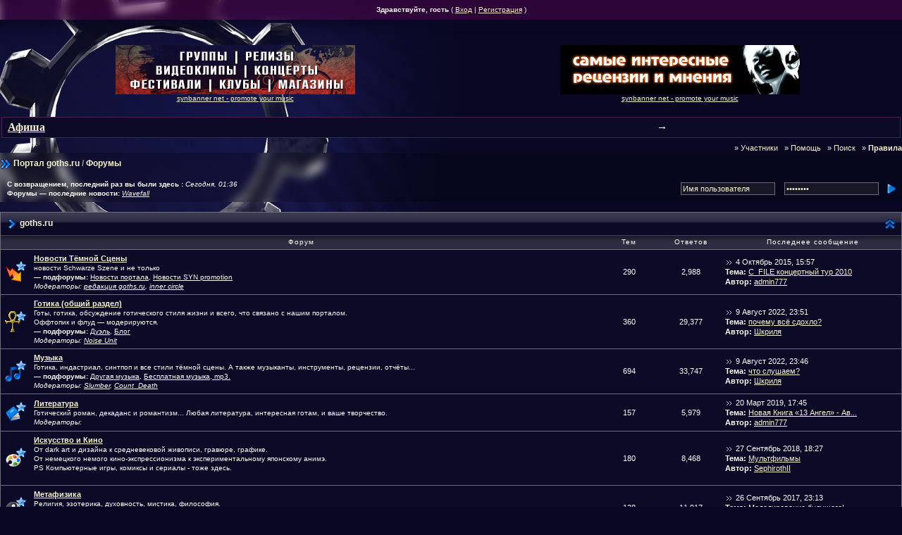

--- FILE ---
content_type: text/html; charset=windows-1251
request_url: https://goths.ru/tox/?s=a1d3222180e3c021069f90c48bd70bcb&act=idx
body_size: 9886
content:
<!DOCTYPE HTML PUBLIC "-//W3C//DTD HTML 4.0 Transitional//EN" "http://www.w3.org/TR/REC-html40/loose.dtd">
<!-- DOCTYPE html PUBLIC "-//W3C//DTD XHTML 1.0 Transitional//EN" "http://www.w3.org/TR/xhtml1/DTD/xhtml1-transitional.dtd" --> 
<html xml:lang="en" lang="ru" xmlns="http://www.w3.org/1999/xhtml">
<head>
<meta http-equiv="content-type" content="text/html; charset=windows-1251" />
<META HTTP-EQUIV="PRAGMA" CONTENT="NO-CACHE" />
<META HTTP-EQUIV="CACHE-CONTROL" CONTENT="NO-CACHE" />
<link rel="shortcut icon" href="favicon.ico" />
<title>Форумы | готика, готы, творчество, готик пати, афиша, региональные сайты, графика, фотография, дизайн, стихи, проза</title>
<link rel="alternate" type="application/rss+xml" title="Новости Тёмной Сцены (goths.ru)" href="//goths.ru/tox/?act=rssout&amp;id=13" />
<link rel="alternate" type="application/rss+xml" title="Готика в Самаре: Новости" href="//goths.ru/tox/?act=rssout&amp;id=14" />
<link rel="alternate" type="application/rss+xml" title="Новости SYN Promotion" href="//goths.ru/tox/?act=rssout&amp;id=15" />
 
<style type="text/css" media="all">@import url(//goths.ru/tox/style_images/css_24.css);</style> 

<style type="text/css">@import url(/css/tox_menu.css);</style> 
<!--included content-->

<!--/ included content-->
</head>
<body>
<!--included content-->

<!--/ included content-->

<div id="userlinksguest">
	<p class="pcen"><b>Здравствуйте, гость</b> ( <a href="//goths.ru/tox/?s=cc9f7d3e025a32ed5b6d4df3ce866747&amp;act=Login&amp;CODE=00">Вход</a> | <a href="//goths.ru/tox/?s=cc9f7d3e025a32ed5b6d4df3ce866747&amp;act=Reg&amp;CODE=00">Регистрация</a> )	</p>
</div>
<table cellpadding="0" cellspacing="0" border="0"><tr><td width="100%" class="shade"><img src="/img/zero.gif" width="19" height="21" alt="" /></td></tr></table>

<!--[if IE]>
<div class="newslink">
Ваш браузер работает очень медленно. Мы рекомендуем: <a href="http://opera.com">Opera</a>!</div>
<![endif]-->
<!--ipb.javascript.start-->
<script type="text/javascript">
 //<![CDATA[
 var ipb_var_st            = "";
 var ipb_lang_tpl_q1       = "Введите номер страницы, на которую хотите перейти.";
 var ipb_var_s             = "cc9f7d3e025a32ed5b6d4df3ce866747";
 var ipb_var_phpext        = "php";
 var ipb_var_base_url      = "//goths.ru/tox/?s=cc9f7d3e025a32ed5b6d4df3ce866747&";
 var ipb_var_image_url     = "style_images/goths";
 var ipb_input_f           = "";
 var ipb_input_t           = "";
 var ipb_input_p           = "";
 var ipb_var_cookieid      = "tox_";
 var ipb_var_cookie_domain = ".goths.ru";
 var ipb_var_cookie_path   = "/";
 var ipb_md5_check         = "880ea6a14ea49e853634fbdc5015a024";
 var ipb_new_msgs          = 0;
 var use_enhanced_js       = 1;
 var use_charset       = "windows-1251";
var ipb_myass_chars_lang = "Вы ввели слишком мало символов для поиска";
 //]]>
</script>
<script type="text/javascript" src='jscripts/ipb_global.js'></script>
<script type="text/javascript" src='jscripts/ips_menu.js'></script>
<script type="text/javascript" src='style_images/goths/folder_js_skin/ips_menu_html.js'></script>
<!--ipb.javascript.end-->
<script type="text/javascript" src='/js/jquery.js'></script>
<script type="text/javascript" src='/js/google-a.js'></script>

<div id="ipbwrapper" style="width: 100%;">

<center>
<table><td><td align=center><div class="goths_banner"></div></td><td align=center><div align=center><div class="goths_banner"></td></tr></table>

<br>

<div style='margin: 2px; background-color: #0d0a28; border: 1px solid #4C2252;' align=center><table><tr><td> &nbsp;<a style='font: bold 16px Verdana' href='//goths.ru/events.php' title='коценрты, события, выступления, туры'><b>Афиша</b></a></td><td style='font: bold 15px Arial'>&#x2192;</td></td></table></div>

</center>

<script language=javascript src="//goths.ru/kissme/inmyass.js" type="text/javascript"></script>

<div style="clear: both; margin-bottom: 4px; height: 1px; width: 680px;"></div>


<div align="right">
&nbsp;&nbsp;&raquo;&nbsp;<a href="/tox/?act=Members" style="text-decoration:none">Участники</a>
&nbsp;&nbsp;&raquo;&nbsp;<a href="/tox/?act=Help" style="text-decoration:none">Помощь</a>
&nbsp;&nbsp;&raquo;&nbsp;<a href="//goths.ru/tox/?s=cc9f7d3e025a32ed5b6d4df3ce866747&amp;act=Search&amp;f=" style="text-decoration:none">Поиск</a>
&nbsp;&nbsp;&raquo;&nbsp;<a href="//goths.ru/tox/?act=boardrules" style="text-decoration:none"><b>Правила</b></a>
</div><script type="text/javascript" src='jscripts/ips_xmlhttprequest.js'></script>
<script type="text/javascript" src='jscripts/ipb_global_xmlenhanced.js'></script>
<script type="text/javascript" src='jscripts/dom-drag.js'></script>
<div id='get-myassistant' style='display:none;width:400px;text-align:left;background: #000;'>
<div class="borderwrap">
 <div class='maintitle' id='myass-drag' title='Нажмите и задержите для перемещения этого окна'>
  <div style='float:right'><a href='#' onclick='document.getElementById("get-myassistant").style.display="none"'>[X]</a></div>
  <div>Помощник</div>
 </div>
 <div id='myass-content' style='overflow-x:auto;'></div>
 </div>
</div>
<div id='loading-layer' style='display:none;width:200px;height:50px;background:#1C1937;padding:10px;text-align:center;border:1px solid #6D6C7D'><div style='font-weight:bold' id='loading-layer-text'>Загрузка. Пожалуйста, подождите...</div><br /><img src='style_images/goths/loading.gif'  border='0' /></div><!-- / End board header -->
<div id="navstrip"><img src='style_images/goths/nav.gif' border='0'  alt='&gt;' />&nbsp;<a href="//goths.ru">Портал&nbsp;goths.ru</a>&nbsp;/&nbsp;<a href='//goths.ru/tox/?s=cc9f7d3e025a32ed5b6d4df3ce866747&amp;act=idx'>Форумы</a></div>
<!--IBF.NEWPMBOX-->
<!--included content-->

<!--/ included content-->
<!--IBF.HELLO-->
<script type="text/javascript">
//<![CDATA[
// Set up img vars
var img_markers = {
	'bc_new.gif' : 'bc_nonew.gif',
	'bf_new.gif' : 'bf_nonew.gif',
	'br_new.gif' : 'br_nonew.gif'
};
var regex_markers = 'bc_new.gif|bf_new.gif|br_new.gif';
//]]>
</script>
<script type="text/javascript" src="jscripts/ipb_board.js"></script>
<table cellspacing="0" class="newslink">
	<tr>
		<td><b>С возвращением, последний раз вы были здесь : <span>Сегодня, 01:36</span></b><br /><b>Форумы — последние новости: </b> <i><a href="//goths.ru/tox/?s=cc9f7d3e025a32ed5b6d4df3ce866747&amp;showtopic=640">Wavefall</a></i></td>
		<td align="right" valign="middle"><form action="//goths.ru/tox/?s=cc9f7d3e025a32ed5b6d4df3ce866747&amp;act=Login&amp;CODE=01&amp;CookieDate=1" method="post">
				<input type="text" size="20" name="UserName" onfocus="this.value=''" value="Имя пользователя" />
				<input type="password" size="20" name="PassWord" onfocus="this.value=''" value="ibfrules" />
				<input class="gobutton" type="image" src="style_images/goths/login-button.gif" />
			</form>		</td>
	</tr>
</table><br><div class="borderwrap" style="display:none" id="fc_2">
	<div class="maintitlecollapse">
		<p class="expand">
<a href="javascript:togglecategory(2, 0);"><img src='style_images/goths/exp_plus.gif' border='0'  alt='Expand' /></a></p>
		<p><img src='style_images/goths/nav_m.gif' border='0'  alt='>' />&nbsp;<a href="//goths.ru/tox/?s=cc9f7d3e025a32ed5b6d4df3ce866747&amp;showforum=2">goths.ru</a></p>
	</div>
</div>
<div class="borderwrap" style="display:show" id="fo_2">
	<div class="maintitle">
		<p class="expand"><a href="javascript:togglecategory(2, 1);"><img src='style_images/goths/exp_minus.gif' border='0'  alt='Collapse' /></a></p>
		<p><img src='style_images/goths/nav_m.gif' border='0'  alt='>' />&nbsp;<a href="//goths.ru/tox/?s=cc9f7d3e025a32ed5b6d4df3ce866747&amp;showforum=2">goths.ru</a></p>
</div>
	<table cellspacing="0">
		<tr> 
			<th colspan="2" width="66%">&nbsp;Форум</th>
			<th align="center" width="7%">Тем</th>
			<th align="center" width="7%">Ответов</th>
			<th width="35%">&nbsp;Последнее сообщение</th>
		</tr><tr> 
			<td align="center" class="row2" width="1%"><img src="//goths.ru/tox/html/forumicons/news.gif"></td>
			<td class="row2"><b><a href="//goths.ru/tox/?s=cc9f7d3e025a32ed5b6d4df3ce866747&amp;showforum=31">Новости Тёмной Сцены</a></b><br /><span class="forumdesc">новости Schwarze Szene и не только<br /><b>&#151; подфорумы:</b> <a href="//goths.ru/tox/?s=cc9f7d3e025a32ed5b6d4df3ce866747&amp;showforum=25">Новости портала</a>, <a href="//goths.ru/tox/?s=cc9f7d3e025a32ed5b6d4df3ce866747&amp;showforum=38">Новости SYN promotion</a><br /><i>Модераторы:  <a href='//goths.ru/tox/?s=cc9f7d3e025a32ed5b6d4df3ce866747&amp;act=Members&amp;max_results=30&amp;filter=14&amp;sort_order=asc&amp;sort_key=members_display_name&amp;st=0&amp;b=1'>редакция goths.ru</a>, <a href='//goths.ru/tox/?s=cc9f7d3e025a32ed5b6d4df3ce866747&amp;act=Members&amp;max_results=30&amp;filter=13&amp;sort_order=asc&amp;sort_key=members_display_name&amp;st=0&amp;b=1'>inner circle</a></i></span></td>
			<td align="center" class="row1">290</td>
			<td align="center" class="row1">2,988</td>
			<td class="row1" nowrap="nowrap"><a href="//goths.ru/tox/?s=cc9f7d3e025a32ed5b6d4df3ce866747&amp;showtopic=9111&amp;view=getlastpost" title="К последнему сообщению"><img src='style_images/goths/lastpost.gif' border='0'  alt='К последнему сообщению' /></a> <span> 4 Октябрь 2015, 15:57<br /><b>Тема:</b>&nbsp;<a href='//goths.ru/tox/?s=cc9f7d3e025a32ed5b6d4df3ce866747&amp;showtopic=9111&amp;view=getnewpost' title='К первому непрочитанному сообщению: C_FILE концертный тур 2010'>C_FILE концертный тур 2010</a><br /><b>Автор:</b> <a href='//goths.ru/tox/?s=cc9f7d3e025a32ed5b6d4df3ce866747&amp;showuser=17424'>admin777</a></span></td>
		</tr><tr> 
			<td align="center" class="row2" width="1%"><img src="//goths.ru/tox/html/forumicons/ankh.gif"></td>
			<td class="row2"><b><a href="//goths.ru/tox/?s=cc9f7d3e025a32ed5b6d4df3ce866747&amp;showforum=3">Готика (общий раздел)</a></b><br /><span class="forumdesc">Готы, готика, обсуждение готического стиля жизни и всего, что связано с нашим порталом.<br />Оффтопик и флуд — модерируются.<br /><b>&#151; подфорумы:</b> <a href="//goths.ru/tox/?s=cc9f7d3e025a32ed5b6d4df3ce866747&amp;showforum=64">Дуэль</a>, <a href="//goths.ru/tox/?s=cc9f7d3e025a32ed5b6d4df3ce866747&amp;showforum=68">Блог</a><br /><i>Модераторы:  <a href='//goths.ru/tox/?s=cc9f7d3e025a32ed5b6d4df3ce866747&amp;showuser=2120'>Noise Unit</a></i></span></td>
			<td align="center" class="row1">360</td>
			<td align="center" class="row1">29,377</td>
			<td class="row1" nowrap="nowrap"><a href="//goths.ru/tox/?s=cc9f7d3e025a32ed5b6d4df3ce866747&amp;showtopic=10240&amp;view=getlastpost" title="К последнему сообщению"><img src='style_images/goths/lastpost.gif' border='0'  alt='К последнему сообщению' /></a> <span> 9 Август 2022, 23:51<br /><b>Тема:</b>&nbsp;<a href='//goths.ru/tox/?s=cc9f7d3e025a32ed5b6d4df3ce866747&amp;showtopic=10240&amp;view=getnewpost' title='К первому непрочитанному сообщению: почему всё сдохло?'>почему всё сдохло?</a><br /><b>Автор:</b> <a href='//goths.ru/tox/?s=cc9f7d3e025a32ed5b6d4df3ce866747&amp;showuser=15999'>Шкриля</a></span></td>
		</tr><tr> 
			<td align="center" class="row2" width="1%"><img src="//goths.ru/tox/html/forumicons/music.gif"></td>
			<td class="row2"><b><a href="//goths.ru/tox/?s=cc9f7d3e025a32ed5b6d4df3ce866747&amp;showforum=8">Музыка</a></b><br /><span class="forumdesc">Готика, индастриал, синтпоп и все стили тёмной сцены. А также музыканты, инструменты, рецензии, отчёты...<br /><b>&#151; подфорумы:</b> <a href="//goths.ru/tox/?s=cc9f7d3e025a32ed5b6d4df3ce866747&amp;showforum=65">Другая музыка</a>, <a href="//goths.ru/tox/?s=cc9f7d3e025a32ed5b6d4df3ce866747&amp;showforum=70">Бесплатная музыка, mp3.</a><br /><i>Модераторы:  <a href='//goths.ru/tox/?s=cc9f7d3e025a32ed5b6d4df3ce866747&amp;showuser=8'>Slumber</a>, <a href='//goths.ru/tox/?s=cc9f7d3e025a32ed5b6d4df3ce866747&amp;showuser=5986'>Count_Death</a></i></span></td>
			<td align="center" class="row1">694</td>
			<td align="center" class="row1">33,747</td>
			<td class="row1" nowrap="nowrap"><a href="//goths.ru/tox/?s=cc9f7d3e025a32ed5b6d4df3ce866747&amp;showtopic=16&amp;view=getlastpost" title="К последнему сообщению"><img src='style_images/goths/lastpost.gif' border='0'  alt='К последнему сообщению' /></a> <span> 9 Август 2022, 23:46<br /><b>Тема:</b>&nbsp;<a href='//goths.ru/tox/?s=cc9f7d3e025a32ed5b6d4df3ce866747&amp;showtopic=16&amp;view=getnewpost' title='К первому непрочитанному сообщению: что слушаем?'>что слушаем?</a><br /><b>Автор:</b> <a href='//goths.ru/tox/?s=cc9f7d3e025a32ed5b6d4df3ce866747&amp;showuser=15999'>Шкриля</a></span></td>
		</tr><tr> 
			<td align="center" class="row2" width="1%"><img src="//goths.ru/tox/html/forumicons/book.gif"></td>
			<td class="row2"><b><a href="//goths.ru/tox/?s=cc9f7d3e025a32ed5b6d4df3ce866747&amp;showforum=7">Литература</a></b><br /><span class="forumdesc">Готический роман, декаданс и романтизм... Любая литература, интересная готам, и ваше творчество.<br /><i>Модераторы:  </i></span></td>
			<td align="center" class="row1">157</td>
			<td align="center" class="row1">5,979</td>
			<td class="row1" nowrap="nowrap"><a href="//goths.ru/tox/?s=cc9f7d3e025a32ed5b6d4df3ce866747&amp;showtopic=12226&amp;view=getlastpost" title="К последнему сообщению"><img src='style_images/goths/lastpost.gif' border='0'  alt='К последнему сообщению' /></a> <span>20 Март 2019, 17:45<br /><b>Тема:</b>&nbsp;<a href='//goths.ru/tox/?s=cc9f7d3e025a32ed5b6d4df3ce866747&amp;showtopic=12226&amp;view=getnewpost' title='К первому непрочитанному сообщению: Новая Книга «13 Ангел» - Автор Анна Бергстрем'>Новая Книга «13 Ангел» - Ав...</a><br /><b>Автор:</b> <a href='//goths.ru/tox/?s=cc9f7d3e025a32ed5b6d4df3ce866747&amp;showuser=17424'>admin777</a></span></td>
		</tr><tr> 
			<td align="center" class="row2" width="1%"><img src="//goths.ru/tox/html/forumicons/colour.gif"></td>
			<td class="row2"><b><a href="//goths.ru/tox/?s=cc9f7d3e025a32ed5b6d4df3ce866747&amp;showforum=9">Искусство и Кино</a></b><br /><span class="forumdesc">От dark art и дизайна к средневековой живописи, гравюре, графике.<br />От немецкого немого кино-экспрессионизма к экспериментальному японскому анимэ.<br />PS Компьютерные игры, комиксы и сериалы - тоже здесь.<br /><br /><i></i></span></td>
			<td align="center" class="row1">180</td>
			<td align="center" class="row1">8,468</td>
			<td class="row1" nowrap="nowrap"><a href="//goths.ru/tox/?s=cc9f7d3e025a32ed5b6d4df3ce866747&amp;showtopic=6631&amp;view=getlastpost" title="К последнему сообщению"><img src='style_images/goths/lastpost.gif' border='0'  alt='К последнему сообщению' /></a> <span>27 Сентябрь 2018, 18:27<br /><b>Тема:</b>&nbsp;<a href='//goths.ru/tox/?s=cc9f7d3e025a32ed5b6d4df3ce866747&amp;showtopic=6631&amp;view=getnewpost' title='К первому непрочитанному сообщению: Мультфильмы'>Мультфильмы</a><br /><b>Автор:</b> <a href='//goths.ru/tox/?s=cc9f7d3e025a32ed5b6d4df3ce866747&amp;showuser=17519'>SephirothII</a></span></td>
		</tr><tr> 
			<td align="center" class="row2" width="1%"><img src="//goths.ru/tox/html/forumicons/yinyang.gif"></td>
			<td class="row2"><b><a href="//goths.ru/tox/?s=cc9f7d3e025a32ed5b6d4df3ce866747&amp;showforum=12">Метафизика</a></b><br /><span class="forumdesc">Религия, эзотерика, духовность, мистика, философия.<br /><b>Внимание!</b> Этот форум жёстко модерируется.<br /><i>Модераторы:  <a href='//goths.ru/tox/?s=cc9f7d3e025a32ed5b6d4df3ce866747&amp;showuser=18'>TomEvil</a></i></span></td>
			<td align="center" class="row1">128</td>
			<td align="center" class="row1">11,917</td>
			<td class="row1" nowrap="nowrap"><a href="//goths.ru/tox/?s=cc9f7d3e025a32ed5b6d4df3ce866747&amp;showtopic=12191&amp;view=getlastpost" title="К последнему сообщению"><img src='style_images/goths/lastpost.gif' border='0'  alt='К последнему сообщению' /></a> <span>26 Сентябрь 2017, 23:13<br /><b>Тема:</b>&nbsp;<a href='//goths.ru/tox/?s=cc9f7d3e025a32ed5b6d4df3ce866747&amp;showtopic=12191&amp;view=getnewpost' title='К первому непрочитанному сообщению: Моделирование будущего&#33;'>Моделирование будущего!</a><br /><b>Автор:</b> <a href='//goths.ru/tox/?s=cc9f7d3e025a32ed5b6d4df3ce866747&amp;showuser=13006'>АГНАРА</a></span></td>
		</tr><tr> 
			<td align="center" class="row2" width="1%"><img src="//goths.ru/tox/html/forumicons/news.gif"></td>
			<td class="row2"><b><a href="//goths.ru/tox/?s=cc9f7d3e025a32ed5b6d4df3ce866747&amp;showforum=71">Наши розыгрыши</a></b><br /><span class="forumdesc">Розыгрыши билетов и мерчандайза<br /><i></i></span></td>
			<td align="center" class="row1">5</td>
			<td align="center" class="row1">6</td>
			<td class="row1" nowrap="nowrap"><a href="//goths.ru/tox/?s=cc9f7d3e025a32ed5b6d4df3ce866747&amp;showtopic=10791&amp;view=getlastpost" title="К последнему сообщению"><img src='style_images/goths/lastpost.gif' border='0'  alt='К последнему сообщению' /></a> <span> 4 Март 2012, 12:54<br /><b>Тема:</b>&nbsp;<a href='//goths.ru/tox/?s=cc9f7d3e025a32ed5b6d4df3ce866747&amp;showtopic=10791&amp;view=getnewpost' title='К первому непрочитанному сообщению: Выиграй бесплатный билет на концерты Otto Dix, Эvadam Grabar, Das Ich, Cryo &#33;'>Выиграй бесплатный билет на...</a><br /><b>Автор:</b> <a href='//goths.ru/tox/?s=cc9f7d3e025a32ed5b6d4df3ce866747&amp;showuser=18089'>karmin1221</a></span></td>
		</tr><tr> 
			<td class="catend" colspan="5"><!-- no content --></td>
		</tr>
	</table>
</div>
<br /><div class="borderwrap" style="display:none" id="fc_4">
	<div class="maintitlecollapse">
		<p class="expand">
<a href="javascript:togglecategory(4, 0);"><img src='style_images/goths/exp_plus.gif' border='0'  alt='Expand' /></a></p>
		<p><img src='style_images/goths/nav_m.gif' border='0'  alt='>' />&nbsp;<a href="//goths.ru/tox/?s=cc9f7d3e025a32ed5b6d4df3ce866747&amp;showforum=4">Региональные форумы</a></p>
	</div>
</div>
<div class="borderwrap" style="display:show" id="fo_4">
	<div class="maintitle">
		<p class="expand"><a href="javascript:togglecategory(4, 1);"><img src='style_images/goths/exp_minus.gif' border='0'  alt='Collapse' /></a></p>
		<p><img src='style_images/goths/nav_m.gif' border='0'  alt='>' />&nbsp;<a href="//goths.ru/tox/?s=cc9f7d3e025a32ed5b6d4df3ce866747&amp;showforum=4">Региональные форумы</a></p>
</div>
	<table cellspacing="0">
		<tr> 
			<th colspan="2" width="66%">&nbsp;Форум</th>
			<th align="center" width="7%">Тем</th>
			<th align="center" width="7%">Ответов</th>
			<th width="35%">&nbsp;Последнее сообщение</th>
		</tr><tr> 
			<td align="center" class="row2" width="1%"><a id='f-35' href="//goths.ru/tox/?s=cc9f7d3e025a32ed5b6d4df3ce866747&amp;act=Login&amp;CODE=04&amp;f=35&amp;fromforum=&amp;i=1" title="Отметить форум прочитанным?"><img src='style_images/goths/bf_new.gif' border='0'  alt='Есть новые сообщения' width='24' height='24' /></a></td>
			<td class="row2"><b><a href="//goths.ru/tox/?s=cc9f7d3e025a32ed5b6d4df3ce866747&amp;showforum=35">Воронеж</a></b><br /><span class="forumdesc">Родина <a href="http://shadowplay.ru">Shadowplay</a>, Готика в Воронеже.<br /><i>Модераторы:  <a href='//goths.ru/tox/?s=cc9f7d3e025a32ed5b6d4df3ce866747&amp;showuser=360'>trans</a></i></span></td>
			<td align="center" class="row1">67</td>
			<td align="center" class="row1">1,947</td>
			<td class="row1" nowrap="nowrap"><a href="//goths.ru/tox/?s=cc9f7d3e025a32ed5b6d4df3ce866747&amp;showtopic=10253&amp;view=getlastpost" title="К последнему сообщению"><img src='style_images/goths/lastpost.gif' border='0'  alt='К последнему сообщению' /></a> <span> 9 Ноябрь 2012, 06:32<br /><b>Тема:</b>&nbsp;<a href='//goths.ru/tox/?s=cc9f7d3e025a32ed5b6d4df3ce866747&amp;showtopic=10253&amp;view=getnewpost' title='К первому непрочитанному сообщению: Готические подвески/кулоны из серебра где купить?'>Готические подвески/кулоны ...</a><br /><b>Автор:</b> <a href='//goths.ru/tox/?s=cc9f7d3e025a32ed5b6d4df3ce866747&amp;showuser=15174'>Evil_Worm</a></span></td>
		</tr><tr> 
			<td align="center" class="row2" width="1%"><a id='f-32' href="//goths.ru/tox/?s=cc9f7d3e025a32ed5b6d4df3ce866747&amp;act=Login&amp;CODE=04&amp;f=32&amp;fromforum=&amp;i=1" title="Отметить все подфорумы прочитанными?"><img src='style_images/goths/bc_new.gif' border='0'  alt='New Posts' /></a></td>
			<td class="row2"><b><a href="//goths.ru/tox/?s=cc9f7d3e025a32ed5b6d4df3ce866747&amp;showforum=32">Казахстан</a></b><br /><span class="forumdesc">Готика в Казахстане<br /><b>&#151; подфорумы:</b> <a href="//goths.ru/tox/?s=cc9f7d3e025a32ed5b6d4df3ce866747&amp;showforum=51">События в Казахстане</a>, <a href="//goths.ru/tox/?s=cc9f7d3e025a32ed5b6d4df3ce866747&amp;showforum=52">Группы и музыканты в Казахстане</a>, <a href="//goths.ru/tox/?s=cc9f7d3e025a32ed5b6d4df3ce866747&amp;showforum=53">Болтовня</a><br /><i>Модераторы:  <a href='//goths.ru/tox/?s=cc9f7d3e025a32ed5b6d4df3ce866747&amp;showuser=240'>Sorrow</a>, <a href='//goths.ru/tox/?s=cc9f7d3e025a32ed5b6d4df3ce866747&amp;showuser=436'>achenne</a></i></span></td>
			<td align="center" class="row1">105</td>
			<td align="center" class="row1">8,888</td>
			<td class="row1" nowrap="nowrap"><a href="//goths.ru/tox/?s=cc9f7d3e025a32ed5b6d4df3ce866747&amp;showtopic=602&amp;view=getlastpost" title="К последнему сообщению"><img src='style_images/goths/lastpost.gif' border='0'  alt='К последнему сообщению' /></a> <span>28 Июнь 2015, 17:27<br /><b>Тема:</b>&nbsp;<a href='//goths.ru/tox/?s=cc9f7d3e025a32ed5b6d4df3ce866747&amp;showtopic=602&amp;view=getnewpost' title='К первому непрочитанному сообщению: Наши фотографии'>Наши фотографии</a><br /><b>Автор:</b> <a href='//goths.ru/tox/?s=cc9f7d3e025a32ed5b6d4df3ce866747&amp;showuser=1790'>APXAHGEL</a></span></td>
		</tr><tr> 
			<td align="center" class="row2" width="1%"><a id='f-17' href="//goths.ru/tox/?s=cc9f7d3e025a32ed5b6d4df3ce866747&amp;act=Login&amp;CODE=04&amp;f=17&amp;fromforum=&amp;i=1" title="Отметить форум прочитанным?"><img src='style_images/goths/bf_new.gif' border='0'  alt='Есть новые сообщения' width='24' height='24' /></a></td>
			<td class="row2"><b><a href="//goths.ru/tox/?s=cc9f7d3e025a32ed5b6d4df3ce866747&amp;showforum=17">Москва</a></b><br /><span class="forumdesc"><br /><i>Модераторы:  <a href='//goths.ru/tox/?s=cc9f7d3e025a32ed5b6d4df3ce866747&amp;showuser=11650'>Nyhabre</a></i></span></td>
			<td align="center" class="row1">319</td>
			<td align="center" class="row1">4,771</td>
			<td class="row1" nowrap="nowrap"><a href="//goths.ru/tox/?s=cc9f7d3e025a32ed5b6d4df3ce866747&amp;showtopic=12152&amp;view=getlastpost" title="К последнему сообщению"><img src='style_images/goths/lastpost.gif' border='0'  alt='К последнему сообщению' /></a> <span> 4 Октябрь 2015, 16:03<br /><b>Тема:</b>&nbsp;<a href='//goths.ru/tox/?s=cc9f7d3e025a32ed5b6d4df3ce866747&amp;showtopic=12152&amp;view=getnewpost' title='К первому непрочитанному сообщению: 30.10.2015 - Rockhouse - Halloween - Clubbers From Hell'>30.10.2015 - Rockhouse - Ha...</a><br /><b>Автор:</b> <a href='//goths.ru/tox/?s=cc9f7d3e025a32ed5b6d4df3ce866747&amp;showuser=17424'>admin777</a></span></td>
		</tr><tr> 
			<td align="center" class="row2" width="1%"><a id='f-18' href="//goths.ru/tox/?s=cc9f7d3e025a32ed5b6d4df3ce866747&amp;act=Login&amp;CODE=04&amp;f=18&amp;fromforum=&amp;i=1" title="Отметить форум прочитанным?"><img src='style_images/goths/bf_new.gif' border='0'  alt='Есть новые сообщения' width='24' height='24' /></a></td>
			<td class="row2"><b><a href="//goths.ru/tox/?s=cc9f7d3e025a32ed5b6d4df3ce866747&amp;showforum=18">Санкт-Петербург</a></b><br /><span class="forumdesc">Готика и готы в Питере<br /><i>Модераторы:  <a href='//goths.ru/tox/?s=cc9f7d3e025a32ed5b6d4df3ce866747&amp;showuser=840'>mara</a></i></span></td>
			<td align="center" class="row1">120</td>
			<td align="center" class="row1">445</td>
			<td class="row1" nowrap="nowrap"><a href="//goths.ru/tox/?s=cc9f7d3e025a32ed5b6d4df3ce866747&amp;showtopic=11955&amp;view=getlastpost" title="К последнему сообщению"><img src='style_images/goths/lastpost.gif' border='0'  alt='К последнему сообщению' /></a> <span>25 Март 2016, 13:26<br /><b>Тема:</b>&nbsp;<a href='//goths.ru/tox/?s=cc9f7d3e025a32ed5b6d4df3ce866747&amp;showtopic=11955&amp;view=getnewpost' title='К первому непрочитанному сообщению: ближайшие концерты Шумов России'>ближайшие концерты Шумов Ро...</a><br /><b>Автор:</b> <a href='//goths.ru/tox/?s=cc9f7d3e025a32ed5b6d4df3ce866747&amp;showuser=2849'>1g0g</a></span></td>
		</tr><tr> 
			<td align="center" class="row2" width="1%"><a id='f-5' href="//goths.ru/tox/?s=cc9f7d3e025a32ed5b6d4df3ce866747&amp;act=Login&amp;CODE=04&amp;f=5&amp;fromforum=&amp;i=1" title="Отметить все подфорумы прочитанными?"><img src='style_images/goths/bc_new.gif' border='0'  alt='New Posts' /></a></td>
			<td class="row2"><b><a href="//goths.ru/tox/?s=cc9f7d3e025a32ed5b6d4df3ce866747&amp;showforum=5">Самара</a></b><br /><span class="forumdesc">Форум <a href="http://samara.goths.ru">samara.goths.ru</a><br /><b>&#151; подфорумы:</b> <a href="//goths.ru/tox/?s=cc9f7d3e025a32ed5b6d4df3ce866747&amp;showforum=30">Ближайшие события</a>, <a href="//goths.ru/tox/?s=cc9f7d3e025a32ed5b6d4df3ce866747&amp;showforum=41">Прошедшие вечеринки, концерты, мероприятия</a>, <a href="//goths.ru/tox/?s=cc9f7d3e025a32ed5b6d4df3ce866747&amp;showforum=40">Музыканты Самарской области</a>, <a href="//goths.ru/tox/?s=cc9f7d3e025a32ed5b6d4df3ce866747&amp;showforum=24">Тольятти</a>, <a href="//goths.ru/tox/?s=cc9f7d3e025a32ed5b6d4df3ce866747&amp;showforum=37">Sweetest Perfection | DM фан-клуб</a><br /><i>Модераторы:  <a href='//goths.ru/tox/?s=cc9f7d3e025a32ed5b6d4df3ce866747&amp;showuser=19'>eol</a></i></span></td>
			<td align="center" class="row1">378</td>
			<td align="center" class="row1">11,616</td>
			<td class="row1" nowrap="nowrap"><a href="//goths.ru/tox/?s=cc9f7d3e025a32ed5b6d4df3ce866747&amp;showtopic=2195&amp;view=getlastpost" title="К последнему сообщению"><img src='style_images/goths/lastpost.gif' border='0'  alt='К последнему сообщению' /></a> <span>10 Декабрь 2014, 19:30<br /><b>Тема:</b>&nbsp;<a href='//goths.ru/tox/?s=cc9f7d3e025a32ed5b6d4df3ce866747&amp;showtopic=2195&amp;view=getnewpost' title='К первому непрочитанному сообщению: &quot;Чужие против Хищника: Реквием&quot;'>"Чужие против Хищника: Рекв...</a><br /><b>Автор:</b> <a href='//goths.ru/tox/?s=cc9f7d3e025a32ed5b6d4df3ce866747&amp;showuser=5298'>mondeslicht</a></span></td>
		</tr><tr> 
			<td align="center" class="row2" width="1%"><a id='f-6' href="//goths.ru/tox/?s=cc9f7d3e025a32ed5b6d4df3ce866747&amp;act=Login&amp;CODE=04&amp;f=6&amp;fromforum=&amp;i=1" title="Отметить все подфорумы прочитанными?"><img src='style_images/goths/bc_new.gif' border='0'  alt='New Posts' /></a></td>
			<td class="row2"><b><a href="//goths.ru/tox/?s=cc9f7d3e025a32ed5b6d4df3ce866747&amp;showforum=6">Саратов</a></b><br /><span class="forumdesc">Форум <a href="http://darksaratov.ru/">darksaratov.ru</a><br /><b>&#151; подфорумы:</b> <a href="//goths.ru/tox/?s=cc9f7d3e025a32ed5b6d4df3ce866747&amp;showforum=28">Колонка готических сплетен</a>, <a href="//goths.ru/tox/?s=cc9f7d3e025a32ed5b6d4df3ce866747&amp;showforum=36">Depeche Mode фан-клуб</a><br /><i>Модераторы:  <a href='//goths.ru/tox/?s=cc9f7d3e025a32ed5b6d4df3ce866747&amp;showuser=33'>flop</a>, <a href='//goths.ru/tox/?s=cc9f7d3e025a32ed5b6d4df3ce866747&amp;showuser=52'>Amduscias</a>, <a href='//goths.ru/tox/?s=cc9f7d3e025a32ed5b6d4df3ce866747&amp;showuser=1124'>Velvet Tears</a></i></span></td>
			<td align="center" class="row1">229</td>
			<td align="center" class="row1">8,073</td>
			<td class="row1" nowrap="nowrap"><a href="//goths.ru/tox/?s=cc9f7d3e025a32ed5b6d4df3ce866747&amp;showtopic=10569&amp;view=getlastpost" title="К последнему сообщению"><img src='style_images/goths/lastpost.gif' border='0'  alt='К последнему сообщению' /></a> <span> 2 Июнь 2022, 00:12<br /><b>Тема:</b>&nbsp;<a href='//goths.ru/tox/?s=cc9f7d3e025a32ed5b6d4df3ce866747&amp;showtopic=10569&amp;view=getnewpost' title='К первому непрочитанному сообщению: Авангардно-Концептуальные Мероприятия'>Авангардно-Концептуальные М...</a><br /><b>Автор:</b> <a href='//goths.ru/tox/?s=cc9f7d3e025a32ed5b6d4df3ce866747&amp;showuser=68'>Retranslator</a></span></td>
		</tr><tr> 
			<td align="center" class="row2" width="1%"><a id='f-42' href="//goths.ru/tox/?s=cc9f7d3e025a32ed5b6d4df3ce866747&amp;act=Login&amp;CODE=04&amp;f=42&amp;fromforum=&amp;i=1" title="Отметить форум прочитанным?"><img src='style_images/goths/bf_new.gif' border='0'  alt='Есть новые сообщения' width='24' height='24' /></a></td>
			<td class="row2"><b><a href="//goths.ru/tox/?s=cc9f7d3e025a32ed5b6d4df3ce866747&amp;showforum=42">Челябинск</a></b><br /><span class="forumdesc"><br /><i>Модераторы:  <a href='//goths.ru/tox/?s=cc9f7d3e025a32ed5b6d4df3ce866747&amp;showuser=2083'>ArGentum</a>, <a href='//goths.ru/tox/?s=cc9f7d3e025a32ed5b6d4df3ce866747&amp;showuser=2111'>Demon666</a>, <a href='//goths.ru/tox/?s=cc9f7d3e025a32ed5b6d4df3ce866747&amp;showuser=2120'>Noise Unit</a></i></span></td>
			<td align="center" class="row1">60</td>
			<td align="center" class="row1">3,066</td>
			<td class="row1" nowrap="nowrap"><a href="//goths.ru/tox/?s=cc9f7d3e025a32ed5b6d4df3ce866747&amp;showtopic=6055&amp;view=getlastpost" title="К последнему сообщению"><img src='style_images/goths/lastpost.gif' border='0'  alt='К последнему сообщению' /></a> <span>18 Июль 2015, 17:56<br /><b>Тема:</b>&nbsp;<a href='//goths.ru/tox/?s=cc9f7d3e025a32ed5b6d4df3ce866747&amp;showtopic=6055&amp;view=getnewpost' title='К первому непрочитанному сообщению: Все умерли?'>Все умерли?</a><br /><b>Автор:</b> <a href='//goths.ru/tox/?s=cc9f7d3e025a32ed5b6d4df3ce866747&amp;showuser=5298'>mondeslicht</a></span></td>
		</tr><tr> 
			<td align="center" class="row2" width="1%"><a id='f-47' href="//goths.ru/tox/?s=cc9f7d3e025a32ed5b6d4df3ce866747&amp;act=Login&amp;CODE=04&amp;f=47&amp;fromforum=&amp;i=1" title="Отметить все подфорумы прочитанными?"><img src='style_images/goths/bc_new.gif' border='0'  alt='New Posts' /></a></td>
			<td class="row2"><b><a href="//goths.ru/tox/?s=cc9f7d3e025a32ed5b6d4df3ce866747&amp;showforum=47">Другие регионы</a></b><br /><span class="forumdesc"><br /><b>&#151; подфорумы:</b> <a href="//goths.ru/tox/?s=cc9f7d3e025a32ed5b6d4df3ce866747&amp;showforum=33">Владивосток</a>, <a href="//goths.ru/tox/?s=cc9f7d3e025a32ed5b6d4df3ce866747&amp;showforum=55">Волгоград</a>, <a href="//goths.ru/tox/?s=cc9f7d3e025a32ed5b6d4df3ce866747&amp;showforum=62">Екатеринбург</a>, <a href="//goths.ru/tox/?s=cc9f7d3e025a32ed5b6d4df3ce866747&amp;showforum=20">Казань</a>, <a href="//goths.ru/tox/?s=cc9f7d3e025a32ed5b6d4df3ce866747&amp;showforum=48">Киров</a>, <a href="//goths.ru/tox/?s=cc9f7d3e025a32ed5b6d4df3ce866747&amp;showforum=49">Нижний Новгород</a>, <a href="//goths.ru/tox/?s=cc9f7d3e025a32ed5b6d4df3ce866747&amp;showforum=21">Новосибирск</a>, <a href="//goths.ru/tox/?s=cc9f7d3e025a32ed5b6d4df3ce866747&amp;showforum=45">Омск</a>, <a href="//goths.ru/tox/?s=cc9f7d3e025a32ed5b6d4df3ce866747&amp;showforum=44">Оренбург</a>, <a href="//goths.ru/tox/?s=cc9f7d3e025a32ed5b6d4df3ce866747&amp;showforum=43">Пермь</a>, <a href="//goths.ru/tox/?s=cc9f7d3e025a32ed5b6d4df3ce866747&amp;showforum=54">Хабаровск</a><br /><i></i></span></td>
			<td align="center" class="row1">273</td>
			<td align="center" class="row1">3,308</td>
			<td class="row1" nowrap="nowrap"><a href="//goths.ru/tox/?s=cc9f7d3e025a32ed5b6d4df3ce866747&amp;showtopic=3441&amp;view=getlastpost" title="К последнему сообщению"><img src='style_images/goths/lastpost.gif' border='0'  alt='К последнему сообщению' /></a> <span>26 Февраль 2015, 19:42<br /><b>Тема:</b>&nbsp;<a href='//goths.ru/tox/?s=cc9f7d3e025a32ed5b6d4df3ce866747&amp;showtopic=3441&amp;view=getnewpost' title='К первому непрочитанному сообщению: Мистика? Фокусы? Иллюзии? Или что?'>Мистика? Фокусы? Иллюзии? И...</a><br /><b>Автор:</b> <a href='//goths.ru/tox/?s=cc9f7d3e025a32ed5b6d4df3ce866747&amp;showuser=5298'>mondeslicht</a></span></td>
		</tr><tr> 
			<td align="center" class="row2" width="1%"><a id='f-72' href="//goths.ru/tox/?s=cc9f7d3e025a32ed5b6d4df3ce866747&amp;act=Login&amp;CODE=04&amp;f=72&amp;fromforum=&amp;i=1" title="Отметить форум прочитанным?"><img src='style_images/goths/bf_new.gif' border='0'  alt='Есть новые сообщения' width='24' height='24' /></a></td>
			<td class="row2"><b><a href="//goths.ru/tox/?s=cc9f7d3e025a32ed5b6d4df3ce866747&amp;showforum=72">Беларусь</a></b><br /><span class="forumdesc">Форум Беларуси<br /><i></i></span></td>
			<td align="center" class="row1">1</td>
			<td align="center" class="row1">8</td>
			<td class="row1" nowrap="nowrap"><a href="//goths.ru/tox/?s=cc9f7d3e025a32ed5b6d4df3ce866747&amp;showtopic=10814&amp;view=getlastpost" title="К последнему сообщению"><img src='style_images/goths/lastpost.gif' border='0'  alt='К последнему сообщению' /></a> <span>19 Июнь 2012, 18:13<br /><b>Тема:</b>&nbsp;<a href='//goths.ru/tox/?s=cc9f7d3e025a32ed5b6d4df3ce866747&amp;showtopic=10814&amp;view=getnewpost' title='К первому непрочитанному сообщению: Фестиваль &#39;Iншы Свет&#39;'>Фестиваль &#39;Iншы Свет&#39;</a><br /><b>Автор:</b> <a href='//goths.ru/tox/?s=cc9f7d3e025a32ed5b6d4df3ce866747&amp;showuser=10690'>woe</a></span></td>
		</tr><tr> 
			<td class="catend" colspan="5"><!-- no content --></td>
		</tr>
	</table>
</div>
<br /><div class="borderwrap" style="display:none" id="fc_10">
	<div class="maintitlecollapse">
		<p class="expand">
<a href="javascript:togglecategory(10, 0);"><img src='style_images/goths/exp_plus.gif' border='0'  alt='Expand' /></a></p>
		<p><img src='style_images/goths/nav_m.gif' border='0'  alt='>' />&nbsp;<a href="//goths.ru/tox/?s=cc9f7d3e025a32ed5b6d4df3ce866747&amp;showforum=10">Флейм&#33;</a></p>
	</div>
</div>
<div class="borderwrap" style="display:show" id="fo_10">
	<div class="maintitle">
		<p class="expand"><a href="javascript:togglecategory(10, 1);"><img src='style_images/goths/exp_minus.gif' border='0'  alt='Collapse' /></a></p>
		<p><img src='style_images/goths/nav_m.gif' border='0'  alt='>' />&nbsp;<a href="//goths.ru/tox/?s=cc9f7d3e025a32ed5b6d4df3ce866747&amp;showforum=10">Флейм&#33;</a></p>
</div>
	<table cellspacing="0">
		<tr> 
			<th colspan="2" width="66%">&nbsp;Форум</th>
			<th align="center" width="7%">Тем</th>
			<th align="center" width="7%">Ответов</th>
			<th width="35%">&nbsp;Последнее сообщение</th>
		</tr><tr> 
			<td align="center" class="row2" width="1%"><img src="//goths.ru/tox/html/forumicons/chat.gif"></td>
			<td class="row2"><b><a href="//goths.ru/tox/?s=cc9f7d3e025a32ed5b6d4df3ce866747&amp;showforum=11">Болтовня</a></b><br /><span class="forumdesc">Флэйм, флуд и оффтопик почти разрешены.<br />Форум практически не модерируется.<br /><i>Модераторы:  <a href='//goths.ru/tox/?s=cc9f7d3e025a32ed5b6d4df3ce866747&amp;showuser=8'>Slumber</a></i></span></td>
			<td align="center" class="row1">570</td>
			<td align="center" class="row1">53,999</td>
			<td class="row1" nowrap="nowrap"><a href="//goths.ru/tox/?s=cc9f7d3e025a32ed5b6d4df3ce866747&amp;showtopic=1022&amp;view=getlastpost" title="К последнему сообщению"><img src='style_images/goths/lastpost.gif' border='0'  alt='К последнему сообщению' /></a> <span> 9 Август 2022, 23:54<br /><b>Тема:</b>&nbsp;<a href='//goths.ru/tox/?s=cc9f7d3e025a32ed5b6d4df3ce866747&amp;showtopic=1022&amp;view=getnewpost' title='К первому непрочитанному сообщению: Хочу&#33;'>Хочу!</a><br /><b>Автор:</b> <a href='//goths.ru/tox/?s=cc9f7d3e025a32ed5b6d4df3ce866747&amp;showuser=15999'>Шкриля</a></span></td>
		</tr><tr> 
			<td align="center" class="row2" width="1%"><a id='f-13' href="//goths.ru/tox/?s=cc9f7d3e025a32ed5b6d4df3ce866747&amp;act=Login&amp;CODE=04&amp;f=13&amp;fromforum=&amp;i=1" title="Отметить форум прочитанным?"><img src='style_images/goths/bf_new.gif' border='0'  alt='Есть новые сообщения' width='24' height='24' /></a></td>
			<td class="row2"><b><a href="//goths.ru/tox/?s=cc9f7d3e025a32ed5b6d4df3ce866747&amp;showforum=13">Тестовый форум</a></b><br /><span class="forumdesc"><br /><i></i></span></td>
			<td align="center" class="row1">8</td>
			<td align="center" class="row1">583</td>
			<td class="row1" nowrap="nowrap"><a href="//goths.ru/tox/?s=cc9f7d3e025a32ed5b6d4df3ce866747&amp;showtopic=3057&amp;view=getlastpost" title="К последнему сообщению"><img src='style_images/goths/lastpost.gif' border='0'  alt='К последнему сообщению' /></a> <span>20 Декабрь 2015, 17:15<br /><b>Тема:</b>&nbsp;<a href='//goths.ru/tox/?s=cc9f7d3e025a32ed5b6d4df3ce866747&amp;showtopic=3057&amp;view=getnewpost' title='К первому непрочитанному сообщению: Как просмотреть закрытый фотоальбом?'>Как просмотреть закрытый фо...</a><br /><b>Автор:</b> <a href='//goths.ru/tox/?s=cc9f7d3e025a32ed5b6d4df3ce866747&amp;showuser=5298'>mondeslicht</a></span></td>
		</tr><tr> 
			<td align="center" class="row2" width="1%"><a id='f-74' href="//goths.ru/tox/?s=cc9f7d3e025a32ed5b6d4df3ce866747&amp;act=Login&amp;CODE=04&amp;f=74&amp;fromforum=&amp;i=1" title="Отметить форум прочитанным?"><img src='style_images/goths/bf_new.gif' border='0'  alt='Есть новые сообщения' width='24' height='24' /></a></td>
			<td class="row2"><b><a href="//goths.ru/tox/?s=cc9f7d3e025a32ed5b6d4df3ce866747&amp;showforum=74">Дурдом</a></b><br /><span class="forumdesc">Тут дерутся, выясняют отношения и посылают друг друга в баню.<br />ОСТОРОЖНО: могут послать на х...<br /><i></i></span></td>
			<td align="center" class="row1">20</td>
			<td align="center" class="row1">7,150</td>
			<td class="row1" nowrap="nowrap"><a href="//goths.ru/tox/?s=cc9f7d3e025a32ed5b6d4df3ce866747&amp;showtopic=3866&amp;view=getlastpost" title="К последнему сообщению"><img src='style_images/goths/lastpost.gif' border='0'  alt='К последнему сообщению' /></a> <span>25 Февраль 2016, 06:29<br /><b>Тема:</b>&nbsp;<a href='//goths.ru/tox/?s=cc9f7d3e025a32ed5b6d4df3ce866747&amp;showtopic=3866&amp;view=getnewpost' title='К первому непрочитанному сообщению: Полный оффтоп'>Полный оффтоп</a><br /><b>Автор:</b> <a href='//goths.ru/tox/?s=cc9f7d3e025a32ed5b6d4df3ce866747&amp;showuser=5298'>mondeslicht</a></span></td>
		</tr><tr> 
			<td class="catend" colspan="5"><!-- no content --></td>
		</tr>
	</table>
</div>
<br /><div class="borderwrap" style="display:none" id="fc_14">
	<div class="maintitlecollapse">
		<p class="expand">
<a href="javascript:togglecategory(14, 0);"><img src='style_images/goths/exp_plus.gif' border='0'  alt='Expand' /></a></p>
		<p><img src='style_images/goths/nav_m.gif' border='0'  alt='>' />&nbsp;<a href="//goths.ru/tox/?s=cc9f7d3e025a32ed5b6d4df3ce866747&amp;showforum=14">Другие сайты на goths.ru</a></p>
	</div>
</div>
<div class="borderwrap" style="display:show" id="fo_14">
	<div class="maintitle">
		<p class="expand"><a href="javascript:togglecategory(14, 1);"><img src='style_images/goths/exp_minus.gif' border='0'  alt='Collapse' /></a></p>
		<p><img src='style_images/goths/nav_m.gif' border='0'  alt='>' />&nbsp;<a href="//goths.ru/tox/?s=cc9f7d3e025a32ed5b6d4df3ce866747&amp;showforum=14">Другие сайты на goths.ru</a></p>
</div>
	<table cellspacing="0">
		<tr> 
			<th colspan="2" width="66%">&nbsp;Форум</th>
			<th align="center" width="7%">Тем</th>
			<th align="center" width="7%">Ответов</th>
			<th width="35%">&nbsp;Последнее сообщение</th>
		</tr><tr> 
			<td align="center" class="row2" width="1%"><a id='f-34' href="//goths.ru/tox/?s=cc9f7d3e025a32ed5b6d4df3ce866747&amp;act=Login&amp;CODE=04&amp;f=34&amp;fromforum=&amp;i=1" title="Отметить форум прочитанным?"><img src='style_images/goths/bf_new.gif' border='0'  alt='Есть новые сообщения' width='24' height='24' /></a></td>
			<td class="row2"><b><a href="//goths.ru/tox/?s=cc9f7d3e025a32ed5b6d4df3ce866747&amp;showforum=34">Shadowplay</a></b><br /><span class="forumdesc">Русский готический web-zine и gothic-synthpop-industrial лейбл.<br /><a href="http://shadowplay.ru">http://shadowplay.ru</a><br /><i>Модераторы:  <a href='//goths.ru/tox/?s=cc9f7d3e025a32ed5b6d4df3ce866747&amp;showuser=360'>trans</a></i></span></td>
			<td align="center" class="row1">40</td>
			<td align="center" class="row1">70</td>
			<td class="row1" nowrap="nowrap"><a href="//goths.ru/tox/?s=cc9f7d3e025a32ed5b6d4df3ce866747&amp;showtopic=2979&amp;view=getlastpost" title="К последнему сообщению"><img src='style_images/goths/lastpost.gif' border='0'  alt='К последнему сообщению' /></a> <span>13 Июнь 2011, 21:00<br /><b>Тема:</b>&nbsp;<a href='//goths.ru/tox/?s=cc9f7d3e025a32ed5b6d4df3ce866747&amp;showtopic=2979&amp;view=getnewpost' title='К первому непрочитанному сообщению: Colours of Black 3. Когда ждать?'>Colours of Black 3. Когда ж...</a><br /><b>Автор:</b> <a href='//goths.ru/tox/?s=cc9f7d3e025a32ed5b6d4df3ce866747&amp;showuser=1133'>Wizard</a></span></td>
		</tr><tr> 
			<td align="center" class="row2" width="1%"><a id='f-27' href="//goths.ru/tox/?s=cc9f7d3e025a32ed5b6d4df3ce866747&amp;act=Login&amp;CODE=04&amp;f=27&amp;fromforum=&amp;i=1" title="Отметить все подфорумы прочитанными?"><img src='style_images/goths/bc_new.gif' border='0'  alt='New Posts' /></a></td>
			<td class="row2"><b><a href="//goths.ru/tox/?s=cc9f7d3e025a32ed5b6d4df3ce866747&amp;showforum=27">Purple Fog Side</a></b><br /><span class="forumdesc">Форум групп Purple Fog Side (<a href="http://pfs.goths.ru">pfs.goths.ru</a>) и Карна (<a href="http://karna.goths.ru">karna.goths.ru</a>)<br /><b>&#151; подфорумы:</b> <a href="//goths.ru/tox/?s=cc9f7d3e025a32ed5b6d4df3ce866747&amp;showforum=66">Новости PFS</a><br /><i>Модераторы:  <a href='//goths.ru/tox/?s=cc9f7d3e025a32ed5b6d4df3ce866747&amp;showuser=102'>Jazztiz</a></i></span></td>
			<td align="center" class="row1">17</td>
			<td align="center" class="row1">140</td>
			<td class="row1" nowrap="nowrap"><a href="//goths.ru/tox/?s=cc9f7d3e025a32ed5b6d4df3ce866747&amp;showtopic=314&amp;view=getlastpost" title="К последнему сообщению"><img src='style_images/goths/lastpost.gif' border='0'  alt='К последнему сообщению' /></a> <span>21 Сентябрь 2011, 10:51<br /><b>Тема:</b>&nbsp;<a href='//goths.ru/tox/?s=cc9f7d3e025a32ed5b6d4df3ce866747&amp;showtopic=314&amp;view=getnewpost' title='К первому непрочитанному сообщению: Гостевая книга'>Гостевая книга</a><br /><b>Автор:</b> <a href='//goths.ru/tox/?s=cc9f7d3e025a32ed5b6d4df3ce866747&amp;showuser=17318'>Karneja</a></span></td>
		</tr><tr> 
			<td align="center" class="row2" width="1%"><a id='f-61' href="//goths.ru/tox/?s=cc9f7d3e025a32ed5b6d4df3ce866747&amp;act=Login&amp;CODE=04&amp;f=61&amp;fromforum=&amp;i=1" title="Отметить форум прочитанным?"><img src='style_images/goths/bf_new.gif' border='0'  alt='Есть новые сообщения' width='24' height='24' /></a></td>
			<td class="row2"><b><a href="//goths.ru/tox/?s=cc9f7d3e025a32ed5b6d4df3ce866747&amp;showforum=61">Etternum</a></b><br /><span class="forumdesc">Официальный форум darkwave группы Etternum (<a href="http://etternum.goths.ru">etternum.goths.ru</a>)<br /><i>Модераторы:  <a href='//goths.ru/tox/?s=cc9f7d3e025a32ed5b6d4df3ce866747&amp;showuser=457'>Craven</a></i></span></td>
			<td align="center" class="row1">14</td>
			<td align="center" class="row1">105</td>
			<td class="row1" nowrap="nowrap"><a href="//goths.ru/tox/?s=cc9f7d3e025a32ed5b6d4df3ce866747&amp;showtopic=4130&amp;view=getlastpost" title="К последнему сообщению"><img src='style_images/goths/lastpost.gif' border='0'  alt='К последнему сообщению' /></a> <span>28 Июнь 2010, 19:01<br /><b>Тема:</b>&nbsp;<a href='//goths.ru/tox/?s=cc9f7d3e025a32ed5b6d4df3ce866747&amp;showtopic=4130&amp;view=getnewpost' title='К первому непрочитанному сообщению: Час Ноль (2008)'>Час Ноль (2008)</a><br /><b>Автор:</b> <a href='//goths.ru/tox/?s=cc9f7d3e025a32ed5b6d4df3ce866747&amp;showuser=5428'>Scarlet Sky</a></span></td>
		</tr><tr> 
			<td align="center" class="row2" width="1%"><a id='f-63' href="//goths.ru/tox/?s=cc9f7d3e025a32ed5b6d4df3ce866747&amp;act=Login&amp;CODE=04&amp;f=63&amp;fromforum=&amp;i=1" title="Отметить форум прочитанным?"><img src='style_images/goths/bf_new.gif' border='0'  alt='Есть новые сообщения' width='24' height='24' /></a></td>
			<td class="row2"><b><a href="//goths.ru/tox/?s=cc9f7d3e025a32ed5b6d4df3ce866747&amp;showforum=63">Нота Нефа</a></b><br /><span class="forumdesc">Форум симфо/готик группы Нота Нефа. <br><br />Официальный сайт: <a href="http://notanefa.goths.ru">http://notanefa.goths.ru</a><br /><i></i></span></td>
			<td align="center" class="row1">1</td>
			<td align="center" class="row1">12</td>
			<td class="row1" nowrap="nowrap"><a href="//goths.ru/tox/?s=cc9f7d3e025a32ed5b6d4df3ce866747&amp;showtopic=4451&amp;view=getlastpost" title="К последнему сообщению"><img src='style_images/goths/lastpost.gif' border='0'  alt='К последнему сообщению' /></a> <span>21 Май 2009, 23:24<br /><b>Тема:</b>&nbsp;<a href='//goths.ru/tox/?s=cc9f7d3e025a32ed5b6d4df3ce866747&amp;showtopic=4451&amp;view=getnewpost' title='К первому непрочитанному сообщению: Нравится ли вам эта группа?'>Нравится ли вам эта группа?</a><br /><b>Автор:</b> <a href='//goths.ru/tox/?s=cc9f7d3e025a32ed5b6d4df3ce866747&amp;showuser=12449'>iylina86</a></span></td>
		</tr><tr> 
			<td align="center" class="row2" width="1%"><a id='f-15' href="//goths.ru/tox/?s=cc9f7d3e025a32ed5b6d4df3ce866747&amp;act=Login&amp;CODE=04&amp;f=15&amp;fromforum=&amp;i=1" title="Отметить форум прочитанным?"><img src='style_images/goths/bf_new.gif' border='0'  alt='Есть новые сообщения' width='24' height='24' /></a></td>
			<td class="row2"><b><a href="//goths.ru/tox/?s=cc9f7d3e025a32ed5b6d4df3ce866747&amp;showforum=15">Keyhole Surgery</a></b><br /><span class="forumdesc">keyhole.goths.ru<br /><i></i></span></td>
			<td align="center" class="row1">3</td>
			<td align="center" class="row1">18</td>
			<td class="row1" nowrap="nowrap"><a href="//goths.ru/tox/?s=cc9f7d3e025a32ed5b6d4df3ce866747&amp;showtopic=186&amp;view=getlastpost" title="К последнему сообщению"><img src='style_images/goths/lastpost.gif' border='0'  alt='К последнему сообщению' /></a> <span>24 Сентябрь 2011, 21:39<br /><b>Тема:</b>&nbsp;<a href='//goths.ru/tox/?s=cc9f7d3e025a32ed5b6d4df3ce866747&amp;showtopic=186&amp;view=getnewpost' title='К первому непрочитанному сообщению: Альбом'>Альбом</a><br /><b>Автор:</b> <a href='//goths.ru/tox/?s=cc9f7d3e025a32ed5b6d4df3ce866747&amp;showuser=17095'>Dark4</a></span></td>
		</tr><tr> 
			<td align="center" class="row2" width="1%"><a id='f-56' href="//goths.ru/tox/?s=cc9f7d3e025a32ed5b6d4df3ce866747&amp;act=Login&amp;CODE=04&amp;f=56&amp;fromforum=&amp;i=1" title="Отметить все подфорумы прочитанными?"><img src='style_images/goths/bc_new.gif' border='0'  alt='New Posts' /></a></td>
			<td class="row2"><b><a href="//goths.ru/tox/?s=cc9f7d3e025a32ed5b6d4df3ce866747&amp;showforum=56">Horror Show</a></b><br /><span class="forumdesc">Форум <a href="http://horrorshow.ru">www.horrorshow.ru</a><br /><b>&#151; подфорумы:</b> <a href="//goths.ru/tox/?s=cc9f7d3e025a32ed5b6d4df3ce866747&amp;showforum=57">Новости</a>, <a href="//goths.ru/tox/?s=cc9f7d3e025a32ed5b6d4df3ce866747&amp;showforum=59">Галереи</a>, <a href="//goths.ru/tox/?s=cc9f7d3e025a32ed5b6d4df3ce866747&amp;showforum=58">Фрик-зона</a>, <a href="//goths.ru/tox/?s=cc9f7d3e025a32ed5b6d4df3ce866747&amp;showforum=60">Закрытый форум для участников</a><br /><i>Модераторы:  <a href='//goths.ru/tox/?s=cc9f7d3e025a32ed5b6d4df3ce866747&amp;showuser=21'>Nexus Nedzumi</a></i></span></td>
			<td align="center" class="row1">144</td>
			<td align="center" class="row1">56</td>
			<td class="row1" nowrap="nowrap"><a href="//goths.ru/tox/?s=cc9f7d3e025a32ed5b6d4df3ce866747&amp;showtopic=8110&amp;view=getlastpost" title="К последнему сообщению"><img src='style_images/goths/lastpost.gif' border='0'  alt='К последнему сообщению' /></a> <span> 6 Октябрь 2009, 21:10<br /><b>Тема:</b>&nbsp;<a href='//goths.ru/tox/?s=cc9f7d3e025a32ed5b6d4df3ce866747&amp;showtopic=8110&amp;view=getnewpost' title='К первому непрочитанному сообщению: Съёмки в кино'>Съёмки в кино</a><br /><b>Автор:</b> <a href='//goths.ru/tox/?s=cc9f7d3e025a32ed5b6d4df3ce866747&amp;showuser=13757'>ura13</a></span></td>
		</tr><tr> 
			<td align="center" class="row2" width="1%"><a id='f-23' href="//goths.ru/tox/?s=cc9f7d3e025a32ed5b6d4df3ce866747&amp;act=Login&amp;CODE=04&amp;f=23&amp;fromforum=&amp;i=1" title="Отметить форум прочитанным?"><img src='style_images/goths/bf_new.gif' border='0'  alt='Есть новые сообщения' width='24' height='24' /></a></td>
			<td class="row2"><b><a href="//goths.ru/tox/?s=cc9f7d3e025a32ed5b6d4df3ce866747&amp;showforum=23">T3R</a></b><br /><span class="forumdesc">Форум группы: <a href="http://t3r.ru">http://t3r.ru</a><br /><i>Модераторы:  <a href='//goths.ru/tox/?s=cc9f7d3e025a32ed5b6d4df3ce866747&amp;showuser=95'>Pray</a></i></span></td>
			<td align="center" class="row1">4</td>
			<td align="center" class="row1">48</td>
			<td class="row1" nowrap="nowrap"><a href="//goths.ru/tox/?s=cc9f7d3e025a32ed5b6d4df3ce866747&amp;showtopic=202&amp;view=getlastpost" title="К последнему сообщению"><img src='style_images/goths/lastpost.gif' border='0'  alt='К последнему сообщению' /></a> <span> 4 Ноябрь 2011, 18:02<br /><b>Тема:</b>&nbsp;<a href='//goths.ru/tox/?s=cc9f7d3e025a32ed5b6d4df3ce866747&amp;showtopic=202&amp;view=getnewpost' title='К первому непрочитанному сообщению: Гостевая книга'>Гостевая книга</a><br /><b>Автор:</b> <a href='//goths.ru/tox/?s=cc9f7d3e025a32ed5b6d4df3ce866747&amp;showuser=5298'>mondeslicht</a></span></td>
		</tr><tr> 
			<td align="center" class="row2" width="1%"><a id='f-75' href="//goths.ru/tox/?s=cc9f7d3e025a32ed5b6d4df3ce866747&amp;act=Login&amp;CODE=04&amp;f=75&amp;fromforum=&amp;i=1" title="Отметить форум прочитанным?"><img src='style_images/goths/bf_new.gif' border='0'  alt='Есть новые сообщения' width='24' height='24' /></a></td>
			<td class="row2"><b><a href="//goths.ru/tox/?s=cc9f7d3e025a32ed5b6d4df3ce866747&amp;showforum=75">Альманах &quot;Город&quot;</a></b><br /><span class="forumdesc">Оф. форум литературного альманаха "Город"<br /><i></i></span></td>
			<td align="center" class="row1">5</td>
			<td align="center" class="row1">20</td>
			<td class="row1" nowrap="nowrap"><a href="//goths.ru/tox/?s=cc9f7d3e025a32ed5b6d4df3ce866747&amp;showtopic=11420&amp;view=getlastpost" title="К последнему сообщению"><img src='style_images/goths/lastpost.gif' border='0'  alt='К последнему сообщению' /></a> <span>23 Август 2012, 17:08<br /><b>Тема:</b>&nbsp;<a href='//goths.ru/tox/?s=cc9f7d3e025a32ed5b6d4df3ce866747&amp;showtopic=11420&amp;view=getnewpost' title='К первому непрочитанному сообщению: Вышел новый Альманах - &#39;Город 6&#39;'>Вышел новый Альманах - ...</a><br /><b>Автор:</b> <a href='//goths.ru/tox/?s=cc9f7d3e025a32ed5b6d4df3ce866747&amp;showuser=18693'>Мария Л.</a></span></td>
		</tr><tr> 
			<td align="center" class="row2" width="1%"><img src='style_images/goths/bf_nonew.gif' border='0'  alt='Нет новых сообщений' width='24' height='24' /></td>
			<td class="row2"><b><a href="//goths.ru/tox/?s=cc9f7d3e025a32ed5b6d4df3ce866747&amp;showforum=76">Dizzaster</a></b><br /><span class="forumdesc">Вопросы и ответы<br /><i></i></span></td>
			<td align="center" class="row1">0</td>
			<td align="center" class="row1">0</td>
			<td class="row1" nowrap="nowrap"> <span>--<br /><b>Тема:</b>&nbsp;----<br /><b>Автор:</b> ----</span></td>
		</tr><tr> 
			<td class="catend" colspan="5"><!-- no content --></td>
		</tr>
	</table>
</div>
<br /><!-- Board Stats -->
<div class="toplinks"><span><a href="//goths.ru/tox/?s=cc9f7d3e025a32ed5b6d4df3ce866747&amp;act=Login&amp;CODE=06">Удалить установленные форумом cookies</a> &middot; <a href="//goths.ru/tox/?s=cc9f7d3e025a32ed5b6d4df3ce866747&amp;act=Login&amp;CODE=05">Отметить все сообщения прочитанными</a></span></div>
<div class="borderwrap" style="display:none" id="fc_stat">
	<div class="maintitle">
		<p class="expand"><a href="javascript:togglecategory('stat', 0);"><img src='style_images/goths/exp_plus.gif' border='0'  alt='Expand' /></a></p>
		<p><img src='style_images/goths/nav_m.gif' border='0'  alt='>' />&nbsp;Статистика форума</p>
	</div>
	<div class="subtitlediv"><a href="//goths.ru/tox/?s=cc9f7d3e025a32ed5b6d4df3ce866747&amp;act=search&amp;CODE=getactive"><font title='Список активных тем за день'>Активные темы</font></a> &middot; <a href="//goths.ru/tox/?s=cc9f7d3e025a32ed5b6d4df3ce866747&amp;act=Stats&amp;CODE=leaders"><font title='Список администраторов и модераторов форума'>Администрация</font></a> &middot; <a href="//goths.ru/tox/?s=cc9f7d3e025a32ed5b6d4df3ce866747&amp;act=Stats"><font title='Десятка пользователей, у которых больше всего сообщений на форуме за сегодняшний день'>Активные сегодня</font></a> &middot; <a href="//goths.ru/tox/?s=cc9f7d3e025a32ed5b6d4df3ce866747&amp;act=Members&amp;max_results=10&amp;sort_key=posts&amp;sort_order=desc"><font title='Десятка пользователей, у которых больше всего сообщений на форуме'>Самые активные</font></a></div>
	<div class="formsubtitle"><p class="members">214,078 сообщений &#0124; 15,344 пользователей</p>		<p>306 пользователей в онлайне</p>
	</div>
</div>
<div class="borderwrap" style="display:show" id="fo_stat">
	<div class="maintitle">
		<p class="expand"><a href="javascript:togglecategory('stat', 1);"><img src='style_images/goths/exp_minus.gif' border='0'  alt='Collapse' /></a></p>
		<p><img src='style_images/goths/nav_m.gif' border='0'  alt='>' />&nbsp;Статистика форума</p>
	</div>
	<table class='ipbtable' cellspacing="0">
		<tr>
			<th align="right" colspan="2"><a href="//goths.ru/tox/?s=cc9f7d3e025a32ed5b6d4df3ce866747&amp;act=search&amp;CODE=getactive"><font title='Список активных тем за день'>Активные темы</font></a> &middot; <a href="//goths.ru/tox/?s=cc9f7d3e025a32ed5b6d4df3ce866747&amp;act=Stats&amp;CODE=leaders"><font title='Список администраторов и модераторов форума'>Администрация</font></a> &middot; <a href="//goths.ru/tox/?s=cc9f7d3e025a32ed5b6d4df3ce866747&amp;act=Stats"><font title='Десятка пользователей, у которых больше всего сообщений на форуме за сегодняшний день'>Активные сегодня</font></a> &middot; <a href="//goths.ru/tox/?s=cc9f7d3e025a32ed5b6d4df3ce866747&amp;act=Members&amp;max_results=10&amp;sort_key=posts&amp;sort_order=desc"><font title='Десятка пользователей, у которых больше всего сообщений на форуме'>Самые активные</font></a>
			</th>
		</tr><tr>
			<td class="formsubtitle" colspan="2">306 посетителей за последние 15 минут</td>
		</tr>
		<tr>
			<td class="row1" width="1%"><img src='style_images/goths/user.gif' border='0'  alt='Пользователи он-лайн' /></td>
			<td class="row2">
				<b>306</b> гостей, <b>0</b> пользователей <b>0</b> скрытых пользователей
				<div class="thin">Googlebot, 
BaiDuSpider, 
Yandex bot</div>
				<b>Полный список по:</b> <a href="//goths.ru/tox/?s=cc9f7d3e025a32ed5b6d4df3ce866747&amp;act=Online&amp;CODE=listall&amp;sort_key=click">последним действиям</a>, <a href="//goths.ru/tox/?s=cc9f7d3e025a32ed5b6d4df3ce866747&amp;act=Online&amp;CODE=listall&amp;sort_key=name&amp;sort_order=asc&amp;show_mem=reg">именам пользователей</a>
			</td>
		</tr>
		<!--IBF.WHOSCHATTING--><tr>
<td class='formsubtitle' colspan='2'>Список пользователей посетивших форум сегодня</td>
</tr>
<tr>
<td class='row2' colspan='2'>
<span id='ot_list'><b>0</b> пользователей посетило форум сегодня. Дата: <b>19 Январь 2026</b><br /><br /><br /><a href="javascript:ShowHide('ot_list', 'ot_nolist');"><b>Скрыть список</b></a></span>
<span id='ot_nolist' style='display: none;'><b>0</b> пользователей посетило форум сегодня. Дата: <b>19 Январь 2026</b><br /><a href="javascript:ShowHide('ot_list', 'ot_nolist');"><b>Показать список</b></a></span>
</td>
</tr><tr>
			<td class="formsubtitle" colspan="2">Поздравляем с днем рождения наших пользователей:</td>
		</tr>
		<tr>
			<td class="row1" width="1%"><img src='style_images/goths/calen.gif' border='0'  alt='calendar' /></td>
			<td class="row2"><b>6</b> пользователей празднуют сегодня свой день рождения<br /><a href='//goths.ru/tox/?s=cc9f7d3e025a32ed5b6d4df3ce866747&amp;showuser=2039'>Forest</a>(<b>39</b>),
<a href='//goths.ru/tox/?s=cc9f7d3e025a32ed5b6d4df3ce866747&amp;showuser=3963'>кристина</a>(<b>41</b>),
<a href='//goths.ru/tox/?s=cc9f7d3e025a32ed5b6d4df3ce866747&amp;showuser=5661'>Trim</a>(<b>34</b>),
<a href='//goths.ru/tox/?s=cc9f7d3e025a32ed5b6d4df3ce866747&amp;showuser=6643'>Away</a>(<b>35</b>),
<a href='//goths.ru/tox/?s=cc9f7d3e025a32ed5b6d4df3ce866747&amp;showuser=12965'>Mystafa</a>(<b>36</b>),
<a href='//goths.ru/tox/?s=cc9f7d3e025a32ed5b6d4df3ce866747&amp;showuser=13176'>Deimos Malicious</a>(<b>34</b>)</td>
		</tr><tr>
			<td class="formsubtitle" colspan="2">Статистика форума</td>
		</tr>
		<tr>
			<td class="row1" width="1%"><img src='style_images/goths/stats.gif' border='0'  alt='Статистика форумов' /></td>
			<td class="row2">На форуме сообщений: <b>214,078</b><br />Зарегистрировано пользователей: <b>15,344</b><br />Приветствуем последнего зарегистрированного по имени <b><a href='//goths.ru/tox/?s=cc9f7d3e025a32ed5b6d4df3ce866747&amp;showuser=21988'>Viola</a></b><br />Рекорд посещаемости форума — <b>25,053</b>, зафиксирован — <b> 8 Февраль 2016, 16:22</b></td>
		</tr><tr> 
			<td class="catend" colspan="2"><!-- no content --></td>
		</tr>
	</table>
</div>
<!-- Board Stats --><!-- no content --><!--TASK--><img src='//goths.ru/tox/?s=cc9f7d3e025a32ed5b6d4df3ce866747&amp;act=task' border='0' height='1' width='1' alt='' /><!--ETASK-->

<!-- google -->

 
<!-- -->

<!--included content-->

<!--/ included content-->
</div>


<center><br>

© 2007-2017 <b>GOTH<span style="color: red">S</span>.RU</b> &nbsp; &nbsp; &nbsp; 

<!--LiveInternet counter--><script type="text/javascript">document.write("<a href='http://www.liveinternet.ru/click' target=_blank><img src='http://counter.yadro.ru/hit?t50.6;r" + escape(document.referrer) + ((typeof(screen)=="undefined")?"":";s"+screen.width+"*"+screen.height+"*"+(screen.colorDepth?screen.colorDepth:screen.pixelDepth)) + ";u" + escape(document.URL) + ";" + Math.random() + "' border=0 width=31 height=31 alt='' title='LiveInternet'><\/a>")</script><!--/LiveInternet-->

</center>

<br>

<!-- google -->
<br>


<br><br>
<center>



<script type='text/javascript'>
//<![CDATA[
menu_do_global_init();//]]>
</script>
<script type="text/javascript">
var gaJsHost = (("https:" == document.location.protocol) ? "https://ssl." : "http://www.");
document.write(unescape("%3Cscript src='" + gaJsHost + "google-analytics.com/ga.js' type='text/javascript'%3E%3C/script%3E"));
</script>
<script type="text/javascript">
var pageTracker = _gat._getTracker("UA-1737395-1");
pageTracker._initData();
pageTracker._trackPageview();
</script>

<!--included content-->

<!--/ included content-->
</body> 
</html>

--- FILE ---
content_type: text/javascript;charset=windows-1251
request_url: https://goths.ru/kissme.php?nm=2&cm=0
body_size: 246
content:
goths_banner[0].innerHTML='<center><a target="_blank" href="https://goths.ru/kissme.php?xd=394"><img border=0 src="https://goths.ru/kissme/394.gif"></a><br><a target="_blank" href="http://www.synpromotion.com/promotion_en/" style="font: normal 10px Arial">synbanner net - promote your music</a></center>';goths_banner[1].innerHTML='<center><a target="_blank" href="https://goths.ru/kissme.php?xd=117"><img border=0 src="https://goths.ru/kissme/117.gif"></a><br><a target="_blank" href="http://www.synpromotion.com/promotion_en/" style="font: normal 10px Arial">synbanner net - promote your music</a></center>';



--- FILE ---
content_type: application/javascript
request_url: https://goths.ru/tox/jscripts/ipb_board.js
body_size: 713
content:
//------------------------------------------
// Invision Power Board v2.1
// Boards JS File
// (c) 2005 Invision Power Services, Inc.
//
// http://www.ws.ea7.net & http://wowdesign.com.ua/
//------------------------------------------



/*--------------------------------------------*/
// Send request to update marker
// NO LONGER USED
/*--------------------------------------------*/

function boards_send_marker_update( fid, is_subforum )
{
	//----------------------------------
	// Get current image...
	//----------------------------------
	
	try
	{
		var imgsrc = document.getElementById( 'f-'+fid ).innerHTML;
	
		if ( imgsrc )
		{
			//----------------------------------
			// Find out what img its using...
			//----------------------------------
			
			var regex  = new RegExp( "src=['\"](.*/)("+regex_markers+")['\"]" );
			
			var results = imgsrc.match( regex );
			
			//----------------------------------
			// Got a replacement?
			//----------------------------------
			
			if ( img_markers[ results[2] ] )
			{
				imgsrc = imgsrc.replace( regex, "src='$1"+img_markers[ results[2] ]+"'" );
				
				document.getElementById( 'f-'+fid ).innerHTML = imgsrc;
			}
		}
	}
	catch(e){}
		
	//----------------------------------
	// Get new xhttp obj
	//----------------------------------
	
	xmlobj = new xmlrequest();
	
	/*--------------------------------------------*/
	// Main function to do on request
	// Must be defined first!!
	/*--------------------------------------------*/
	
	xmlrequest.do_request_functon = function()
	{
		//----------------------------------
		// Do nothing
		//----------------------------------
	}
	
	//----------------------------------
	// LOAD XML
	//----------------------------------
	
	xmlrequest.load_xml_document( ipb_var_base_url + 'act=xmlout&do=mark-forum&fid='+fid+'&sf='+is_subforum );
	
	if ( ! xmlrequest.allow_use )
	{
		window.location = document.getElementById( 'f-'+fid ).url;
	}
	
	return false;
}